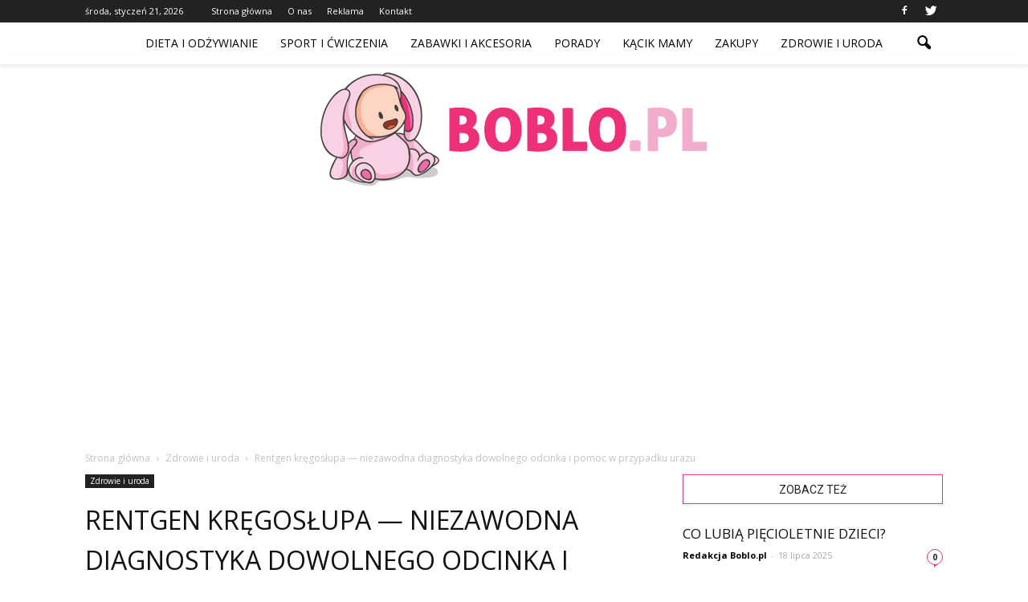

--- FILE ---
content_type: text/html; charset=UTF-8
request_url: https://www.boblo.pl/rentgen-kregoslupa-niezawodna-diagnostyka-dowolnego-odcinka-i-pomoc-w-przypadku-urazu/
body_size: 86780
content:
<!doctype html >
<!--[if IE 8]>    <html class="ie8" lang="en"> <![endif]-->
<!--[if IE 9]>    <html class="ie9" lang="en"> <![endif]-->
<!--[if gt IE 8]><!--> <html lang="pl-PL"> <!--<![endif]-->
<head>
    <title>Rentgen kręgosłupa — niezawodna diagnostyka dowolnego odcinka i pomoc w przypadku urazu | Boblo.pl</title>
    <meta charset="UTF-8" />
    <meta name="viewport" content="width=device-width, initial-scale=1.0">
    <link rel="pingback" href="https://www.boblo.pl/xmlrpc.php" />
    <meta property="og:image" content="https://www.boblo.pl/wp-content/uploads/2023/01/uraz-kręgosłupa-e1672655382941.jpg" /><meta name="author" content="Redakcja Boblo.pl">
<link rel='dns-prefetch' href='//code.jquery.com' />
<link rel='dns-prefetch' href='//fonts.googleapis.com' />
<link rel='dns-prefetch' href='//s.w.org' />
<link rel="alternate" type="application/rss+xml" title="Boblo.pl &raquo; Kanał z wpisami" href="https://www.boblo.pl/feed/" />
<link rel="alternate" type="application/rss+xml" title="Boblo.pl &raquo; Kanał z komentarzami" href="https://www.boblo.pl/comments/feed/" />
		<script type="text/javascript">
			window._wpemojiSettings = {"baseUrl":"https:\/\/s.w.org\/images\/core\/emoji\/11\/72x72\/","ext":".png","svgUrl":"https:\/\/s.w.org\/images\/core\/emoji\/11\/svg\/","svgExt":".svg","source":{"concatemoji":"https:\/\/www.boblo.pl\/wp-includes\/js\/wp-emoji-release.min.js?ver=4.9.26"}};
			!function(e,a,t){var n,r,o,i=a.createElement("canvas"),p=i.getContext&&i.getContext("2d");function s(e,t){var a=String.fromCharCode;p.clearRect(0,0,i.width,i.height),p.fillText(a.apply(this,e),0,0);e=i.toDataURL();return p.clearRect(0,0,i.width,i.height),p.fillText(a.apply(this,t),0,0),e===i.toDataURL()}function c(e){var t=a.createElement("script");t.src=e,t.defer=t.type="text/javascript",a.getElementsByTagName("head")[0].appendChild(t)}for(o=Array("flag","emoji"),t.supports={everything:!0,everythingExceptFlag:!0},r=0;r<o.length;r++)t.supports[o[r]]=function(e){if(!p||!p.fillText)return!1;switch(p.textBaseline="top",p.font="600 32px Arial",e){case"flag":return s([55356,56826,55356,56819],[55356,56826,8203,55356,56819])?!1:!s([55356,57332,56128,56423,56128,56418,56128,56421,56128,56430,56128,56423,56128,56447],[55356,57332,8203,56128,56423,8203,56128,56418,8203,56128,56421,8203,56128,56430,8203,56128,56423,8203,56128,56447]);case"emoji":return!s([55358,56760,9792,65039],[55358,56760,8203,9792,65039])}return!1}(o[r]),t.supports.everything=t.supports.everything&&t.supports[o[r]],"flag"!==o[r]&&(t.supports.everythingExceptFlag=t.supports.everythingExceptFlag&&t.supports[o[r]]);t.supports.everythingExceptFlag=t.supports.everythingExceptFlag&&!t.supports.flag,t.DOMReady=!1,t.readyCallback=function(){t.DOMReady=!0},t.supports.everything||(n=function(){t.readyCallback()},a.addEventListener?(a.addEventListener("DOMContentLoaded",n,!1),e.addEventListener("load",n,!1)):(e.attachEvent("onload",n),a.attachEvent("onreadystatechange",function(){"complete"===a.readyState&&t.readyCallback()})),(n=t.source||{}).concatemoji?c(n.concatemoji):n.wpemoji&&n.twemoji&&(c(n.twemoji),c(n.wpemoji)))}(window,document,window._wpemojiSettings);
		</script>
		<style type="text/css">
img.wp-smiley,
img.emoji {
	display: inline !important;
	border: none !important;
	box-shadow: none !important;
	height: 1em !important;
	width: 1em !important;
	margin: 0 .07em !important;
	vertical-align: -0.1em !important;
	background: none !important;
	padding: 0 !important;
}
</style>
<link rel='stylesheet' id='yasrcss-css'  href='https://www.boblo.pl/wp-content/plugins/yet-another-stars-rating/css/yasr.css' type='text/css' media='all' />
<style id='yasrcss-inline-css' type='text/css'>

		.rateit .rateit-range {
			background: url(https://www.boblo.pl/wp-content/plugins/yet-another-stars-rating/img/stars_16_flat.png) left 0px;
		}

		.rateit .rateit-hover {
			background: url(https://www.boblo.pl/wp-content/plugins/yet-another-stars-rating/img/stars_16_flat.png) left -21px;
		}

		.rateit .rateit-selected {
			background: url(https://www.boblo.pl/wp-content/plugins/yet-another-stars-rating/img/stars_16_flat.png) left -42px;
		}

		div.medium .rateit-range {
			/*White*/
			background: url(https://www.boblo.pl/wp-content/plugins/yet-another-stars-rating/img/stars_24_flat.png) left 0px;
		}

		div.medium .rateit-hover {
			/*Red*/
			background: url(https://www.boblo.pl/wp-content/plugins/yet-another-stars-rating/img/stars_24_flat.png) left -29px;
		}

		div.medium .rateit-selected {
			/*Yellow*/
			background: url(https://www.boblo.pl/wp-content/plugins/yet-another-stars-rating/img/stars_24_flat.png) left -58px ;
		}

		/* Creating set 32 */

		div.bigstars .rateit-range {
			/*White*/
			background: url(https://www.boblo.pl/wp-content/plugins/yet-another-stars-rating/img/stars_32_flat.png) left 0px ;
		}

		div.bigstars .rateit-hover{
			/*red*/
			background: url(https://www.boblo.pl/wp-content/plugins/yet-another-stars-rating/img/stars_32_flat.png) left -37px ;
		}

		div.bigstars .rateit-selected
		{
			/*Gold*/
			background: url(https://www.boblo.pl/wp-content/plugins/yet-another-stars-rating/img/stars_32_flat.png) left -74px ;
		}

	
</style>
<link rel='stylesheet' id='jquery-ui-css'  href='//code.jquery.com/ui/1.11.2/themes/smoothness/jquery-ui.css' type='text/css' media='all' />
<link rel='stylesheet' id='dashicons-css'  href='https://www.boblo.pl/wp-includes/css/dashicons.min.css?ver=4.9.26' type='text/css' media='all' />
<link rel='stylesheet' id='yasrcsslightscheme-css'  href='https://www.boblo.pl/wp-content/plugins/yet-another-stars-rating/css/yasr-table-light.css' type='text/css' media='all' />
<link rel='stylesheet' id='google_font_roboto-css'  href='https://fonts.googleapis.com/css?family=Roboto%3A500%2C400italic%2C700%2C900%2C500italic%2C400%2C300&#038;ver=4.9.26' type='text/css' media='all' />
<link rel='stylesheet' id='google-fonts-style-css'  href='https://fonts.googleapis.com/css?family=Open+Sans%3A400%2C700&#038;ver=4.9.26' type='text/css' media='all' />
<link rel='stylesheet' id='js_composer_front-css'  href='https://www.boblo.pl/wp-content/plugins/js_composer/assets/css/js_composer.min.css?ver=4.12.1' type='text/css' media='all' />
<link rel='stylesheet' id='td-theme-css'  href='https://www.boblo.pl/wp-content/themes/Newspaper/style.css?ver=7.4' type='text/css' media='all' />
<link rel='stylesheet' id='td-theme-demo-style-css'  href='https://www.boblo.pl/wp-content/themes/Newspaper/includes/demos/blog_baby/demo_style.css?ver=7.4' type='text/css' media='all' />
<script type='text/javascript' src='https://www.boblo.pl/wp-includes/js/jquery/jquery.js?ver=1.12.4'></script>
<script type='text/javascript' src='https://www.boblo.pl/wp-includes/js/jquery/jquery-migrate.min.js?ver=1.4.1'></script>
<link rel='https://api.w.org/' href='https://www.boblo.pl/wp-json/' />
<link rel="EditURI" type="application/rsd+xml" title="RSD" href="https://www.boblo.pl/xmlrpc.php?rsd" />
<link rel="wlwmanifest" type="application/wlwmanifest+xml" href="https://www.boblo.pl/wp-includes/wlwmanifest.xml" /> 
<link rel='prev' title='Korzyści z niepublicznych przedszkoli' href='https://www.boblo.pl/korzysci-z-niepublicznych-przedszkoli/' />
<link rel='next' title='Jak praktycznie urządzić pokój dla niemowlaka?' href='https://www.boblo.pl/jak-praktycznie-urzadzic-pokoj-dla-niemowlaka/' />
<meta name="generator" content="WordPress 4.9.26" />
<link rel="canonical" href="https://www.boblo.pl/rentgen-kregoslupa-niezawodna-diagnostyka-dowolnego-odcinka-i-pomoc-w-przypadku-urazu/" />
<link rel='shortlink' href='https://www.boblo.pl/?p=560' />
<link rel="alternate" type="application/json+oembed" href="https://www.boblo.pl/wp-json/oembed/1.0/embed?url=https%3A%2F%2Fwww.boblo.pl%2Frentgen-kregoslupa-niezawodna-diagnostyka-dowolnego-odcinka-i-pomoc-w-przypadku-urazu%2F" />
<link rel="alternate" type="text/xml+oembed" href="https://www.boblo.pl/wp-json/oembed/1.0/embed?url=https%3A%2F%2Fwww.boblo.pl%2Frentgen-kregoslupa-niezawodna-diagnostyka-dowolnego-odcinka-i-pomoc-w-przypadku-urazu%2F&#038;format=xml" />
<!--[if lt IE 9]><script src="https://html5shim.googlecode.com/svn/trunk/html5.js"></script><![endif]-->
    <meta name="generator" content="Powered by Visual Composer - drag and drop page builder for WordPress."/>
<!--[if lte IE 9]><link rel="stylesheet" type="text/css" href="https://www.boblo.pl/wp-content/plugins/js_composer/assets/css/vc_lte_ie9.min.css" media="screen"><![endif]--><!--[if IE  8]><link rel="stylesheet" type="text/css" href="https://www.boblo.pl/wp-content/plugins/js_composer/assets/css/vc-ie8.min.css" media="screen"><![endif]-->
<!-- JS generated by theme -->

<script>
    
    

	    var tdBlocksArray = []; //here we store all the items for the current page

	    //td_block class - each ajax block uses a object of this class for requests
	    function tdBlock() {
		    this.id = '';
		    this.block_type = 1; //block type id (1-234 etc)
		    this.atts = '';
		    this.td_column_number = '';
		    this.td_current_page = 1; //
		    this.post_count = 0; //from wp
		    this.found_posts = 0; //from wp
		    this.max_num_pages = 0; //from wp
		    this.td_filter_value = ''; //current live filter value
		    this.is_ajax_running = false;
		    this.td_user_action = ''; // load more or infinite loader (used by the animation)
		    this.header_color = '';
		    this.ajax_pagination_infinite_stop = ''; //show load more at page x
	    }


        // td_js_generator - mini detector
        (function(){
            var htmlTag = document.getElementsByTagName("html")[0];

            if ( navigator.userAgent.indexOf("MSIE 10.0") > -1 ) {
                htmlTag.className += ' ie10';
            }

            if ( !!navigator.userAgent.match(/Trident.*rv\:11\./) ) {
                htmlTag.className += ' ie11';
            }

            if ( /(iPad|iPhone|iPod)/g.test(navigator.userAgent) ) {
                htmlTag.className += ' td-md-is-ios';
            }

            var user_agent = navigator.userAgent.toLowerCase();
            if ( user_agent.indexOf("android") > -1 ) {
                htmlTag.className += ' td-md-is-android';
            }

            if ( -1 !== navigator.userAgent.indexOf('Mac OS X')  ) {
                htmlTag.className += ' td-md-is-os-x';
            }

            if ( /chrom(e|ium)/.test(navigator.userAgent.toLowerCase()) ) {
               htmlTag.className += ' td-md-is-chrome';
            }

            if ( -1 !== navigator.userAgent.indexOf('Firefox') ) {
                htmlTag.className += ' td-md-is-firefox';
            }

            if ( -1 !== navigator.userAgent.indexOf('Safari') && -1 === navigator.userAgent.indexOf('Chrome') ) {
                htmlTag.className += ' td-md-is-safari';
            }

        })();




        var tdLocalCache = {};

        ( function () {
            "use strict";

            tdLocalCache = {
                data: {},
                remove: function (resource_id) {
                    delete tdLocalCache.data[resource_id];
                },
                exist: function (resource_id) {
                    return tdLocalCache.data.hasOwnProperty(resource_id) && tdLocalCache.data[resource_id] !== null;
                },
                get: function (resource_id) {
                    return tdLocalCache.data[resource_id];
                },
                set: function (resource_id, cachedData) {
                    tdLocalCache.remove(resource_id);
                    tdLocalCache.data[resource_id] = cachedData;
                }
            };
        })();

    
    
var td_viewport_interval_list=[{"limitBottom":767,"sidebarWidth":228},{"limitBottom":1018,"sidebarWidth":300},{"limitBottom":1140,"sidebarWidth":324}];
var td_animation_stack_effect="type0";
var tds_animation_stack=true;
var td_animation_stack_specific_selectors=".entry-thumb, img";
var td_animation_stack_general_selectors=".td-animation-stack img, .post img";
var td_ajax_url="https:\/\/www.boblo.pl\/wp-admin\/admin-ajax.php?td_theme_name=Newspaper&v=7.4";
var td_get_template_directory_uri="https:\/\/www.boblo.pl\/wp-content\/themes\/Newspaper";
var tds_snap_menu="smart_snap_always";
var tds_logo_on_sticky="show";
var tds_header_style="11";
var td_please_wait="Prosz\u0119 czeka\u0107 ...";
var td_email_user_pass_incorrect="U\u017cytkownik lub has\u0142o niepoprawne!";
var td_email_user_incorrect="E-mail lub nazwa u\u017cytkownika jest niepoprawna!";
var td_email_incorrect="E-mail niepoprawny!";
var tds_more_articles_on_post_enable="";
var tds_more_articles_on_post_time_to_wait="";
var tds_more_articles_on_post_pages_distance_from_top=0;
var tds_theme_color_site_wide="#ee3079";
var tds_smart_sidebar="enabled";
var tdThemeName="Newspaper";
var td_magnific_popup_translation_tPrev="Poprzedni (Strza\u0142ka w lewo)";
var td_magnific_popup_translation_tNext="Nast\u0119pny (Strza\u0142ka w prawo)";
var td_magnific_popup_translation_tCounter="%curr% z %total%";
var td_magnific_popup_translation_ajax_tError="Zawarto\u015b\u0107 z %url% nie mo\u017ce by\u0107 za\u0142adowana.";
var td_magnific_popup_translation_image_tError="Obraz #%curr% nie mo\u017ce by\u0107 za\u0142adowany.";
var td_ad_background_click_link="";
var td_ad_background_click_target="";
</script>


<!-- Header style compiled by theme -->

<style>
    
.td-header-wrap .black-menu .sf-menu > .current-menu-item > a,
    .td-header-wrap .black-menu .sf-menu > .current-menu-ancestor > a,
    .td-header-wrap .black-menu .sf-menu > .current-category-ancestor > a,
    .td-header-wrap .black-menu .sf-menu > li > a:hover,
    .td-header-wrap .black-menu .sf-menu > .sfHover > a,
    .td-header-style-12 .td-header-menu-wrap-full,
    .sf-menu > .current-menu-item > a:after,
    .sf-menu > .current-menu-ancestor > a:after,
    .sf-menu > .current-category-ancestor > a:after,
    .sf-menu > li:hover > a:after,
    .sf-menu > .sfHover > a:after,
    .sf-menu ul .td-menu-item > a:hover,
    .sf-menu ul .sfHover > a,
    .sf-menu ul .current-menu-ancestor > a,
    .sf-menu ul .current-category-ancestor > a,
    .sf-menu ul .current-menu-item > a,
    .td-header-style-12 .td-affix,
    .header-search-wrap .td-drop-down-search:after,
    .header-search-wrap .td-drop-down-search .btn:hover,
    input[type=submit]:hover,
    .td-read-more a,
    .td-post-category:hover,
    .td-grid-style-1.td-hover-1 .td-big-grid-post:hover .td-post-category,
    .td-grid-style-5.td-hover-1 .td-big-grid-post:hover .td-post-category,
    .td_top_authors .td-active .td-author-post-count,
    .td_top_authors .td-active .td-author-comments-count,
    .td_top_authors .td_mod_wrap:hover .td-author-post-count,
    .td_top_authors .td_mod_wrap:hover .td-author-comments-count,
    .td-404-sub-sub-title a:hover,
    .td-search-form-widget .wpb_button:hover,
    .td-rating-bar-wrap div,
    .td_category_template_3 .td-current-sub-category,
    .dropcap,
    .td_wrapper_video_playlist .td_video_controls_playlist_wrapper,
    .wpb_default,
    .wpb_default:hover,
    .td-left-smart-list:hover,
    .td-right-smart-list:hover,
    .woocommerce-checkout .woocommerce input.button:hover,
    .woocommerce-page .woocommerce a.button:hover,
    .woocommerce-account div.woocommerce .button:hover,
    #bbpress-forums button:hover,
    .bbp_widget_login .button:hover,
    .td-footer-wrapper .td-post-category,
    .td-footer-wrapper .widget_product_search input[type="submit"]:hover,
    .woocommerce .product a.button:hover,
    .woocommerce .product #respond input#submit:hover,
    .woocommerce .checkout input#place_order:hover,
    .woocommerce .woocommerce.widget .button:hover,
    .single-product .product .summary .cart .button:hover,
    .woocommerce-cart .woocommerce table.cart .button:hover,
    .woocommerce-cart .woocommerce .shipping-calculator-form .button:hover,
    .td-next-prev-wrap a:hover,
    .td-load-more-wrap a:hover,
    .td-post-small-box a:hover,
    .page-nav .current,
    .page-nav:first-child > div,
    .td_category_template_8 .td-category-header .td-category a.td-current-sub-category,
    .td_category_template_4 .td-category-siblings .td-category a:hover,
    #bbpress-forums .bbp-pagination .current,
    #bbpress-forums #bbp-single-user-details #bbp-user-navigation li.current a,
    .td-theme-slider:hover .slide-meta-cat a,
    a.vc_btn-black:hover,
    .td-trending-now-wrapper:hover .td-trending-now-title,
    .td-scroll-up,
    .td-smart-list-button:hover,
    .td-weather-information:before,
    .td-weather-week:before,
    .td_block_exchange .td-exchange-header:before,
    .td_block_big_grid_9.td-grid-style-1 .td-post-category,
    .td_block_big_grid_9.td-grid-style-5 .td-post-category,
    .td-grid-style-6.td-hover-1 .td-module-thumb:after {
        background-color: #ee3079;
    }

    .woocommerce .woocommerce-message .button:hover,
    .woocommerce .woocommerce-error .button:hover,
    .woocommerce .woocommerce-info .button:hover {
        background-color: #ee3079 !important;
    }

    .woocommerce .product .onsale,
    .woocommerce.widget .ui-slider .ui-slider-handle {
        background: none #ee3079;
    }

    .woocommerce.widget.widget_layered_nav_filters ul li a {
        background: none repeat scroll 0 0 #ee3079 !important;
    }

    a,
    cite a:hover,
    .td_mega_menu_sub_cats .cur-sub-cat,
    .td-mega-span h3 a:hover,
    .td_mod_mega_menu:hover .entry-title a,
    .header-search-wrap .result-msg a:hover,
    .top-header-menu li a:hover,
    .top-header-menu .current-menu-item > a,
    .top-header-menu .current-menu-ancestor > a,
    .top-header-menu .current-category-ancestor > a,
    .td-social-icon-wrap > a:hover,
    .td-header-sp-top-widget .td-social-icon-wrap a:hover,
    .td-page-content blockquote p,
    .td-post-content blockquote p,
    .mce-content-body blockquote p,
    .comment-content blockquote p,
    .wpb_text_column blockquote p,
    .td_block_text_with_title blockquote p,
    .td_module_wrap:hover .entry-title a,
    .td-subcat-filter .td-subcat-list a:hover,
    .td-subcat-filter .td-subcat-dropdown a:hover,
    .td_quote_on_blocks,
    .dropcap2,
    .dropcap3,
    .td_top_authors .td-active .td-authors-name a,
    .td_top_authors .td_mod_wrap:hover .td-authors-name a,
    .td-post-next-prev-content a:hover,
    .author-box-wrap .td-author-social a:hover,
    .td-author-name a:hover,
    .td-author-url a:hover,
    .td_mod_related_posts:hover h3 > a,
    .td-post-template-11 .td-related-title .td-related-left:hover,
    .td-post-template-11 .td-related-title .td-related-right:hover,
    .td-post-template-11 .td-related-title .td-cur-simple-item,
    .td-post-template-11 .td_block_related_posts .td-next-prev-wrap a:hover,
    .comment-reply-link:hover,
    .logged-in-as a:hover,
    #cancel-comment-reply-link:hover,
    .td-search-query,
    .td-category-header .td-pulldown-category-filter-link:hover,
    .td-category-siblings .td-subcat-dropdown a:hover,
    .td-category-siblings .td-subcat-dropdown a.td-current-sub-category,
    .widget a:hover,
    .widget_calendar tfoot a:hover,
    .woocommerce a.added_to_cart:hover,
    #bbpress-forums li.bbp-header .bbp-reply-content span a:hover,
    #bbpress-forums .bbp-forum-freshness a:hover,
    #bbpress-forums .bbp-topic-freshness a:hover,
    #bbpress-forums .bbp-forums-list li a:hover,
    #bbpress-forums .bbp-forum-title:hover,
    #bbpress-forums .bbp-topic-permalink:hover,
    #bbpress-forums .bbp-topic-started-by a:hover,
    #bbpress-forums .bbp-topic-started-in a:hover,
    #bbpress-forums .bbp-body .super-sticky li.bbp-topic-title .bbp-topic-permalink,
    #bbpress-forums .bbp-body .sticky li.bbp-topic-title .bbp-topic-permalink,
    .widget_display_replies .bbp-author-name,
    .widget_display_topics .bbp-author-name,
    .footer-text-wrap .footer-email-wrap a,
    .td-subfooter-menu li a:hover,
    .footer-social-wrap a:hover,
    a.vc_btn-black:hover,
    .td-smart-list-dropdown-wrap .td-smart-list-button:hover,
    .td_module_17 .td-read-more a:hover,
    .td_module_18 .td-read-more a:hover,
    .td_module_19 .td-post-author-name a:hover,
    .td-instagram-user a {
        color: #ee3079;
    }

    a.vc_btn-black.vc_btn_square_outlined:hover,
    a.vc_btn-black.vc_btn_outlined:hover,
    .td-mega-menu-page .wpb_content_element ul li a:hover {
        color: #ee3079 !important;
    }

    .td-next-prev-wrap a:hover,
    .td-load-more-wrap a:hover,
    .td-post-small-box a:hover,
    .page-nav .current,
    .page-nav:first-child > div,
    .td_category_template_8 .td-category-header .td-category a.td-current-sub-category,
    .td_category_template_4 .td-category-siblings .td-category a:hover,
    #bbpress-forums .bbp-pagination .current,
    .post .td_quote_box,
    .page .td_quote_box,
    a.vc_btn-black:hover {
        border-color: #ee3079;
    }

    .td_wrapper_video_playlist .td_video_currently_playing:after {
        border-color: #ee3079 !important;
    }

    .header-search-wrap .td-drop-down-search:before {
        border-color: transparent transparent #ee3079 transparent;
    }

    .block-title > span,
    .block-title > a,
    .block-title > label,
    .widgettitle,
    .widgettitle:after,
    .td-trending-now-title,
    .td-trending-now-wrapper:hover .td-trending-now-title,
    .wpb_tabs li.ui-tabs-active a,
    .wpb_tabs li:hover a,
    .vc_tta-container .vc_tta-color-grey.vc_tta-tabs-position-top.vc_tta-style-classic .vc_tta-tabs-container .vc_tta-tab.vc_active > a,
    .vc_tta-container .vc_tta-color-grey.vc_tta-tabs-position-top.vc_tta-style-classic .vc_tta-tabs-container .vc_tta-tab:hover > a,
    .td-related-title .td-cur-simple-item,
    .woocommerce .product .products h2,
    .td-subcat-filter .td-subcat-dropdown:hover .td-subcat-more {
    	background-color: #ee3079;
    }

    .woocommerce div.product .woocommerce-tabs ul.tabs li.active {
    	background-color: #ee3079 !important;
    }

    .block-title,
    .td-related-title,
    .wpb_tabs .wpb_tabs_nav,
    .vc_tta-container .vc_tta-color-grey.vc_tta-tabs-position-top.vc_tta-style-classic .vc_tta-tabs-container,
    .woocommerce div.product .woocommerce-tabs ul.tabs:before {
        border-color: #ee3079;
    }
    .td_block_wrap .td-subcat-item .td-cur-simple-item {
	    color: #ee3079;
	}


    
    .td-grid-style-4 .entry-title
    {
        background-color: rgba(238, 48, 121, 0.7);
    }

    
    .td-menu-background:before,
    .td-search-background:before {
        background: rgba(0,0,0,0.6);
        background: -moz-linear-gradient(top, rgba(0,0,0,0.6) 0%, rgba(0,0,0,0.8) 100%);
        background: -webkit-gradient(left top, left bottom, color-stop(0%, rgba(0,0,0,0.6)), color-stop(100%, rgba(0,0,0,0.8)));
        background: -webkit-linear-gradient(top, rgba(0,0,0,0.6) 0%, rgba(0,0,0,0.8) 100%);
        background: -o-linear-gradient(top, rgba(0,0,0,0.6) 0%, @mobileu_gradient_two_mob 100%);
        background: -ms-linear-gradient(top, rgba(0,0,0,0.6) 0%, rgba(0,0,0,0.8) 100%);
        background: linear-gradient(to bottom, rgba(0,0,0,0.6) 0%, rgba(0,0,0,0.8) 100%);
        filter: progid:DXImageTransform.Microsoft.gradient( startColorstr='rgba(0,0,0,0.6)', endColorstr='rgba(0,0,0,0.8)', GradientType=0 );
    }

    
    ul.sf-menu > .td-menu-item > a {
        font-weight:normal;
	text-transform:uppercase;
	
    }
    
    .sf-menu ul .td-menu-item a {
        font-weight:normal;
	text-transform:uppercase;
	
    }
	
    .td_mod_mega_menu .item-details a {
        font-weight:normal;
	text-transform:uppercase;
	
    }
    
    .td_mega_menu_sub_cats .block-mega-child-cats a {
        font-weight:normal;
	text-transform:uppercase;
	
    }
    
    .td-mobile-content .td-mobile-main-menu > li > a {
        font-size:21px;
	font-weight:normal;
	text-transform:uppercase;
	
    }
    
    .td-mobile-content .sub-menu a {
        font-size:18px;
	font-weight:normal;
	text-transform:uppercase;
	
    }



	
    .td-excerpt {
        line-height:20px;
	
    }


	
	.td_module_wrap .td-module-title {
		font-family:"Open Sans";
	
	}
     
    .td_module_1 .td-module-title {
    	font-weight:normal;
	text-transform:uppercase;
	
    }
    
    .td_module_2 .td-module-title {
    	font-weight:normal;
	text-transform:uppercase;
	
    }
    
    .td_module_3 .td-module-title {
    	font-weight:normal;
	text-transform:uppercase;
	
    }
    
    .td_module_4 .td-module-title {
    	font-size:18px;
	line-height:26px;
	font-weight:normal;
	text-transform:uppercase;
	
    }
    
    .td_module_5 .td-module-title {
    	font-weight:normal;
	text-transform:uppercase;
	
    }
    
    .td_module_6 .td-module-title {
    	font-weight:normal;
	text-transform:uppercase;
	
    }
    
    .td_module_7 .td-module-title {
    	font-weight:normal;
	text-transform:uppercase;
	
    }
    
    .td_module_8 .td-module-title {
    	font-weight:normal;
	text-transform:uppercase;
	
    }
    
    .td_module_9 .td-module-title {
    	font-weight:normal;
	text-transform:uppercase;
	
    }
    
    .td_module_10 .td-module-title {
    	font-weight:normal;
	text-transform:uppercase;
	
    }
    
    .td_module_11 .td-module-title {
    	font-weight:normal;
	text-transform:uppercase;
	
    }
    
    .td_module_12 .td-module-title {
    	font-weight:normal;
	text-transform:uppercase;
	
    }
    
    .td_module_13 .td-module-title {
    	font-weight:normal;
	text-transform:uppercase;
	
    }
    
    .td_module_14 .td-module-title {
    	font-weight:normal;
	text-transform:uppercase;
	
    }
    
    .td_module_15 .entry-title {
    	font-weight:normal;
	text-transform:uppercase;
	
    }
    
    .td_module_16 .td-module-title {
    	font-weight:normal;
	text-transform:uppercase;
	
    }
    
    .td_module_17 .td-module-title {
    	font-weight:normal;
	text-transform:uppercase;
	
    }
    
    .td_module_18 .td-module-title {
    	font-weight:normal;
	text-transform:uppercase;
	
    }
    
    .td_module_19 .td-module-title {
    	font-weight:normal;
	text-transform:uppercase;
	
    }




	
	.td_block_trending_now .entry-title a,
	.td-theme-slider .td-module-title a,
    .td-big-grid-post .entry-title {
		font-family:"Open Sans";
	
	}
    
	#td-mobile-nav,
	#td-mobile-nav .wpb_button,
	.td-search-wrap-mob {
		font-family:"Open Sans";
	
	}


	
	.post .td-post-header .entry-title {
		font-family:"Open Sans";
	
	}
    
    .td-post-template-default .td-post-header .entry-title {
        font-size:32px;
	font-weight:normal;
	text-transform:uppercase;
	
    }
    
    .td-post-template-1 .td-post-header .entry-title {
        font-weight:normal;
	text-transform:uppercase;
	
    }
    
    .td-post-template-2 .td-post-header .entry-title {
        font-weight:normal;
	text-transform:uppercase;
	
    }
    
    .td-post-template-3 .td-post-header .entry-title {
        font-weight:normal;
	text-transform:uppercase;
	
    }
    
    .td-post-template-4 .td-post-header .entry-title {
        font-weight:normal;
	text-transform:capitalize;
	
    }
    
    .td-post-template-5 .td-post-header .entry-title {
        font-weight:normal;
	text-transform:uppercase;
	
    }
    
    .td-post-template-6 .td-post-header .entry-title {
        font-weight:normal;
	text-transform:uppercase;
	
    }
    
    .td-post-template-7 .td-post-header .entry-title {
        font-weight:normal;
	text-transform:uppercase;
	
    }
    
    .td-post-template-8 .td-post-header .entry-title {
        font-weight:normal;
	text-transform:uppercase;
	
    }
    
    .td-post-template-9 .td-post-header .entry-title {
        font-weight:normal;
	text-transform:uppercase;
	
    }
    
    .td-post-template-10 .td-post-header .entry-title {
        font-weight:normal;
	text-transform:uppercase;
	
    }
    
    .td-post-template-11 .td-post-header .entry-title {
        font-weight:normal;
	text-transform:uppercase;
	
    }
    
    .td-post-template-12 .td-post-header .entry-title {
        font-weight:normal;
	text-transform:uppercase;
	
    }
    
    .td-post-template-13 .td-post-header .entry-title {
        font-weight:normal;
	text-transform:uppercase;
	
    }





	
    .td-page-title,
    .woocommerce-page .page-title,
    .td-category-title-holder .td-page-title {
    	font-family:"Open Sans";
	font-weight:normal;
	text-transform:uppercase;
	
    }



/* Style generated by theme for demo: blog_baby */

.td-blog-baby .td-header-style-11 .sf-menu > li > a:hover,
		.td-blog-baby .td-header-style-11 .sf-menu > .sfHover > a,
		.td-blog-baby .td-header-style-11 .sf-menu > .current-menu-item > a,
		.td-blog-baby .td-header-style-11 .sf-menu > .current-menu-ancestor > a,
		.td-blog-baby .td-header-style-11 .sf-menu > .current-category-ancestor > a,
		.td-blog-baby .td_module_4 .td-post-category,
		.td-blog-baby .td-cur-simple-item:hover {
   		    color: #ee3079;
   		}

		.td-blog-baby .td-ss-main-content .block-title span,
		.td-blog-baby .td-ss-main-sidebar .block-title span,
		.td-blog-baby .td-module-comments a,
		.td-blog-baby .td-cur-simple-item {
   			border-color: #ee3079;
   		}

   		.td-blog-baby .td-module-comments a:after {
   			border-color: #ee3079 transparent transparent transparent;
   		}
</style>

<script>
  (function(i,s,o,g,r,a,m){i['GoogleAnalyticsObject']=r;i[r]=i[r]||function(){
  (i[r].q=i[r].q||[]).push(arguments)},i[r].l=1*new Date();a=s.createElement(o),
  m=s.getElementsByTagName(o)[0];a.async=1;a.src=g;m.parentNode.insertBefore(a,m)
  })(window,document,'script','https://www.google-analytics.com/analytics.js','ga');

  ga('create', 'UA-86278633-1', 'auto');
  ga('send', 'pageview');

</script><noscript><style type="text/css"> .wpb_animate_when_almost_visible { opacity: 1; }</style></noscript></head>

<body class="post-template-default single single-post postid-560 single-format-standard rentgen-kregoslupa-niezawodna-diagnostyka-dowolnego-odcinka-i-pomoc-w-przypadku-urazu td-blog-baby wpb-js-composer js-comp-ver-4.12.1 vc_responsive td-animation-stack-type0 td-full-layout" itemscope="itemscope" itemtype="https://schema.org/WebPage">

        <div class="td-scroll-up"><i class="td-icon-menu-up"></i></div>
    
    <div class="td-menu-background"></div>
<div id="td-mobile-nav">
    <div class="td-mobile-container">
        <!-- mobile menu top section -->
        <div class="td-menu-socials-wrap">
            <!-- socials -->
            <div class="td-menu-socials">
                
        <span class="td-social-icon-wrap">
            <a target="_blank" href="https://www.facebook.com/Boblopl-1725509624441393/" title="Facebook">
                <i class="td-icon-font td-icon-facebook"></i>
            </a>
        </span>
        <span class="td-social-icon-wrap">
            <a target="_blank" href="https://twitter.com/boblo_pl" title="Twitter">
                <i class="td-icon-font td-icon-twitter"></i>
            </a>
        </span>            </div>
            <!-- close button -->
            <div class="td-mobile-close">
                <a href="#"><i class="td-icon-close-mobile"></i></a>
            </div>
        </div>

        <!-- login section -->
        
        <!-- menu section -->
        <div class="td-mobile-content">
            <div class="menu-menu-container"><ul id="menu-menu" class="td-mobile-main-menu"><li id="menu-item-26" class="menu-item menu-item-type-taxonomy menu-item-object-category menu-item-first menu-item-26"><a href="https://www.boblo.pl/category/dieta-i-odzywianie/">Dieta i odżywianie</a></li>
<li id="menu-item-94" class="menu-item menu-item-type-taxonomy menu-item-object-category menu-item-94"><a href="https://www.boblo.pl/category/sport-i-cwiczenia/">Sport i ćwiczenia</a></li>
<li id="menu-item-91" class="menu-item menu-item-type-taxonomy menu-item-object-category menu-item-91"><a href="https://www.boblo.pl/category/zabawki-i-akcesoria/">Zabawki i akcesoria</a></li>
<li id="menu-item-92" class="menu-item menu-item-type-taxonomy menu-item-object-category menu-item-92"><a href="https://www.boblo.pl/category/porady/">Porady</a></li>
<li id="menu-item-99" class="menu-item menu-item-type-taxonomy menu-item-object-category menu-item-99"><a href="https://www.boblo.pl/category/kacik-mamy/">Kącik mamy</a></li>
<li id="menu-item-276" class="menu-item menu-item-type-taxonomy menu-item-object-category menu-item-276"><a href="https://www.boblo.pl/category/zakupy/">Zakupy</a></li>
<li id="menu-item-277" class="menu-item menu-item-type-taxonomy menu-item-object-category current-post-ancestor current-menu-parent current-post-parent menu-item-277"><a href="https://www.boblo.pl/category/zdrowie-i-uroda/">Zdrowie i uroda</a></li>
</ul></div>        </div>
    </div>

    <!-- register/login section -->
    </div>    <div class="td-search-background"></div>
<div class="td-search-wrap-mob">
	<div class="td-drop-down-search" aria-labelledby="td-header-search-button">
		<form method="get" class="td-search-form" action="https://www.boblo.pl/">
			<!-- close button -->
			<div class="td-search-close">
				<a href="#"><i class="td-icon-close-mobile"></i></a>
			</div>
			<div role="search" class="td-search-input">
				<span>Wyszukiwanie</span>
				<input id="td-header-search-mob" type="text" value="" name="s" autocomplete="off" />
			</div>
		</form>
		<div id="td-aj-search-mob"></div>
	</div>
</div>    
    
    <div id="td-outer-wrap">
    
        <!--
Header style 11
-->

<div class="td-header-wrap td-header-style-11">

	<div class="td-header-top-menu-full">
		<div class="td-container td-header-row td-header-top-menu">
            
    <div class="top-bar-style-1">
        
<div class="td-header-sp-top-menu">


	        <div class="td_data_time">
            <div >

                środa, styczeń 21, 2026
            </div>
        </div>
    <div class="menu-top-container"><ul id="menu-top" class="top-header-menu"><li id="menu-item-278" class="menu-item menu-item-type-post_type menu-item-object-page menu-item-home menu-item-first td-menu-item td-normal-menu menu-item-278"><a href="https://www.boblo.pl/">Strona główna</a></li>
<li id="menu-item-29" class="menu-item menu-item-type-post_type menu-item-object-page td-menu-item td-normal-menu menu-item-29"><a href="https://www.boblo.pl/o-nas/">O nas</a></li>
<li id="menu-item-28" class="menu-item menu-item-type-post_type menu-item-object-page td-menu-item td-normal-menu menu-item-28"><a href="https://www.boblo.pl/reklama/">Reklama</a></li>
<li id="menu-item-27" class="menu-item menu-item-type-post_type menu-item-object-page td-menu-item td-normal-menu menu-item-27"><a href="https://www.boblo.pl/kontakt/">Kontakt</a></li>
</ul></div></div>
        <div class="td-header-sp-top-widget">
    
        <span class="td-social-icon-wrap">
            <a target="_blank" href="https://www.facebook.com/Boblopl-1725509624441393/" title="Facebook">
                <i class="td-icon-font td-icon-facebook"></i>
            </a>
        </span>
        <span class="td-social-icon-wrap">
            <a target="_blank" href="https://twitter.com/boblo_pl" title="Twitter">
                <i class="td-icon-font td-icon-twitter"></i>
            </a>
        </span></div>
    </div>

<!-- LOGIN MODAL -->

                <div  id="login-form" class="white-popup-block mfp-hide mfp-with-anim">
                    <div class="td-login-wrap">
                        <a href="#" class="td-back-button"><i class="td-icon-modal-back"></i></a>
                        <div id="td-login-div" class="td-login-form-div td-display-block">
                            <div class="td-login-panel-title">Sign in</div>
                            <div class="td-login-panel-descr">Witamy! Zaloguj się na swoje konto</div>
                            <div class="td_display_err"></div>
                            <div class="td-login-inputs"><input class="td-login-input" type="text" name="login_email" id="login_email" value="" required><label>Twoja nazwa użytkownika</label></div>
	                        <div class="td-login-inputs"><input class="td-login-input" type="password" name="login_pass" id="login_pass" value="" required><label>Twoje hasło</label></div>
                            <input type="button" name="login_button" id="login_button" class="wpb_button btn td-login-button" value="Login">
                            <div class="td-login-info-text"><a href="#" id="forgot-pass-link">Forgot your password? Get help</a></div>
                            
                        </div>

                        

                         <div id="td-forgot-pass-div" class="td-login-form-div td-display-none">
                            <div class="td-login-panel-title">Password recovery</div>
                            <div class="td-login-panel-descr">Odzyskaj swoje hasło</div>
                            <div class="td_display_err"></div>
                            <div class="td-login-inputs"><input class="td-login-input" type="text" name="forgot_email" id="forgot_email" value="" required><label>Twój e-mail</label></div>
                            <input type="button" name="forgot_button" id="forgot_button" class="wpb_button btn td-login-button" value="Send My Password">
                            <div class="td-login-info-text">Hasło zostanie wysłane e-mailem.</div>
                        </div>
                    </div>
                </div>
                		</div>
	</div>

    <div class="td-header-menu-wrap-full">
        <div class="td-header-menu-wrap td-header-gradient">
            <div class="td-container td-header-row td-header-main-menu">
                <div id="td-header-menu" role="navigation">
    <div id="td-top-mobile-toggle"><a href="#"><i class="td-icon-font td-icon-mobile"></i></a></div>
    <div class="td-main-menu-logo td-logo-in-header">
                <a class="td-main-logo" href="https://www.boblo.pl/">
            <img src="http://www.boblo.pl/wp-content/uploads/2016/10/BOBLO.png" alt="boblo" title="boblo"/>
        </a>
        </div>
    <div class="menu-menu-container"><ul id="menu-menu-1" class="sf-menu"><li class="menu-item menu-item-type-taxonomy menu-item-object-category menu-item-first td-menu-item td-normal-menu menu-item-26"><a href="https://www.boblo.pl/category/dieta-i-odzywianie/">Dieta i odżywianie</a></li>
<li class="menu-item menu-item-type-taxonomy menu-item-object-category td-menu-item td-normal-menu menu-item-94"><a href="https://www.boblo.pl/category/sport-i-cwiczenia/">Sport i ćwiczenia</a></li>
<li class="menu-item menu-item-type-taxonomy menu-item-object-category td-menu-item td-normal-menu menu-item-91"><a href="https://www.boblo.pl/category/zabawki-i-akcesoria/">Zabawki i akcesoria</a></li>
<li class="menu-item menu-item-type-taxonomy menu-item-object-category td-menu-item td-normal-menu menu-item-92"><a href="https://www.boblo.pl/category/porady/">Porady</a></li>
<li class="menu-item menu-item-type-taxonomy menu-item-object-category td-menu-item td-normal-menu menu-item-99"><a href="https://www.boblo.pl/category/kacik-mamy/">Kącik mamy</a></li>
<li class="menu-item menu-item-type-taxonomy menu-item-object-category td-menu-item td-normal-menu menu-item-276"><a href="https://www.boblo.pl/category/zakupy/">Zakupy</a></li>
<li class="menu-item menu-item-type-taxonomy menu-item-object-category current-post-ancestor current-menu-parent current-post-parent td-menu-item td-normal-menu menu-item-277"><a href="https://www.boblo.pl/category/zdrowie-i-uroda/">Zdrowie i uroda</a></li>
</ul></div></div>


<div class="td-search-wrapper">
    <div id="td-top-search">
        <!-- Search -->
        <div class="header-search-wrap">
            <div class="dropdown header-search">
                <a id="td-header-search-button" href="#" role="button" class="dropdown-toggle " data-toggle="dropdown"><i class="td-icon-search"></i></a>
                <a id="td-header-search-button-mob" href="#" role="button" class="dropdown-toggle " data-toggle="dropdown"><i class="td-icon-search"></i></a>
            </div>
        </div>
    </div>
</div>

<div class="header-search-wrap">
	<div class="dropdown header-search">
		<div class="td-drop-down-search" aria-labelledby="td-header-search-button">
			<form method="get" class="td-search-form" action="https://www.boblo.pl/">
				<div role="search" class="td-head-form-search-wrap">
					<input id="td-header-search" type="text" value="" name="s" autocomplete="off" /><input class="wpb_button wpb_btn-inverse btn" type="submit" id="td-header-search-top" value="Wyszukiwanie" />
				</div>
			</form>
			<div id="td-aj-search"></div>
		</div>
	</div>
</div>            </div>
        </div>
    </div>

    <div class="td-banner-wrap-full td-logo-wrap-full ">
        <div class="td-header-sp-logo">
            			<a class="td-main-logo" href="https://www.boblo.pl/">
				<img src="http://www.boblo.pl/wp-content/uploads/2016/10/BOBLO.png" alt="boblo" title="boblo"/>
				<span class="td-visual-hidden">Boblo.pl</span>
			</a>
		        </div>
    </div>

    <div class="td-banner-wrap-full td-banner-bg">
        <div class="td-container-header td-header-row td-header-header">
            <div class="td-header-sp-recs">
                <div class="td-header-rec-wrap">
    
</div>            </div>
        </div>
    </div>

</div><div class="td-main-content-wrap">

    <div class="td-container td-post-template-default ">
        <div class="td-crumb-container"><div class="entry-crumbs"><span itemscope itemtype="http://data-vocabulary.org/Breadcrumb"><a title="" class="entry-crumb" itemprop="url" href="https://www.boblo.pl/"><span itemprop="title">Strona główna</span></a></span> <i class="td-icon-right td-bread-sep"></i> <span itemscope itemtype="http://data-vocabulary.org/Breadcrumb"><a title="Zobacz wszystkie wiadomości Zdrowie i uroda" class="entry-crumb" itemprop="url" href="https://www.boblo.pl/category/zdrowie-i-uroda/"><span itemprop="title">Zdrowie i uroda</span></a></span> <i class="td-icon-right td-bread-sep td-bred-no-url-last"></i> <span class="td-bred-no-url-last" itemscope itemtype="http://data-vocabulary.org/Breadcrumb"><meta itemprop="title" content = "Rentgen kręgosłupa — niezawodna diagnostyka dowolnego odcinka i pomoc w przypadku urazu"><meta itemprop="url" content = "https://www.boblo.pl/rentgen-kregoslupa-niezawodna-diagnostyka-dowolnego-odcinka-i-pomoc-w-przypadku-urazu/">Rentgen kręgosłupa — niezawodna diagnostyka dowolnego odcinka i pomoc w przypadku urazu</span></div></div>

        <div class="td-pb-row">
                                    <div class="td-pb-span8 td-main-content" role="main">
                            <div class="td-ss-main-content">
                                
    <article id="post-560" class="post-560 post type-post status-publish format-standard has-post-thumbnail hentry" itemscope itemtype="https://schema.org/Article">
        <div class="td-post-header">

            <ul class="td-category"><li class="entry-category"><a  href="https://www.boblo.pl/category/zdrowie-i-uroda/">Zdrowie i uroda</a></li></ul>
            <header class="td-post-title">
                <h1 class="entry-title">Rentgen kręgosłupa — niezawodna diagnostyka dowolnego odcinka i pomoc w przypadku urazu</h1>

                

                <div class="td-module-meta-info">
                    <div class="td-post-author-name"><div class="td-author-by">Przez</div> <a href="https://www.boblo.pl/author/admin/">Redakcja Boblo.pl</a><div class="td-author-line"> - </div> </div>                    <span class="td-post-date"><time class="entry-date updated td-module-date" datetime="2022-12-27T11:19:54+00:00" >27 grudnia 2022</time></span>                    <div class="td-post-comments"><a href="https://www.boblo.pl/rentgen-kregoslupa-niezawodna-diagnostyka-dowolnego-odcinka-i-pomoc-w-przypadku-urazu/#respond"><i class="td-icon-comments"></i>0</a></div>                    <div class="td-post-views"><i class="td-icon-views"></i><span class="td-nr-views-560">845</span></div>                </div>

            </header>

        </div>

        <div class="td-post-sharing td-post-sharing-top ">
				<div class="td-default-sharing">
		            <a class="td-social-sharing-buttons td-social-facebook" href="http://www.facebook.com/sharer.php?u=https%3A%2F%2Fwww.boblo.pl%2Frentgen-kregoslupa-niezawodna-diagnostyka-dowolnego-odcinka-i-pomoc-w-przypadku-urazu%2F" onclick="window.open(this.href, 'mywin','left=50,top=50,width=600,height=350,toolbar=0'); return false;"><i class="td-icon-facebook"></i><div class="td-social-but-text">Podziel się na Facebooku</div></a>
		            <a class="td-social-sharing-buttons td-social-twitter" href="https://twitter.com/intent/tweet?text=Rentgen+kr%C4%99gos%C5%82upa+%E2%80%94+niezawodna+diagnostyka+dowolnego+odcinka+i+pomoc+w+przypadku+urazu&url=https%3A%2F%2Fwww.boblo.pl%2Frentgen-kregoslupa-niezawodna-diagnostyka-dowolnego-odcinka-i-pomoc-w-przypadku-urazu%2F&via=Boblo.pl"  ><i class="td-icon-twitter"></i><div class="td-social-but-text">Tweet (Ćwierkaj) na Twitterze</div></a>
		            <a class="td-social-sharing-buttons td-social-google" href="http://plus.google.com/share?url=https://www.boblo.pl/rentgen-kregoslupa-niezawodna-diagnostyka-dowolnego-odcinka-i-pomoc-w-przypadku-urazu/" onclick="window.open(this.href, 'mywin','left=50,top=50,width=600,height=350,toolbar=0'); return false;"><i class="td-icon-googleplus"></i></a>
		            <a class="td-social-sharing-buttons td-social-pinterest" href="http://pinterest.com/pin/create/button/?url=https://www.boblo.pl/rentgen-kregoslupa-niezawodna-diagnostyka-dowolnego-odcinka-i-pomoc-w-przypadku-urazu/&amp;media=https://www.boblo.pl/wp-content/uploads/2023/01/uraz-kręgosłupa-e1672655382941.jpg&description=Rentgen+kr%C4%99gos%C5%82upa+%E2%80%94+niezawodna+diagnostyka+dowolnego+odcinka+i+pomoc+w+przypadku+urazu" onclick="window.open(this.href, 'mywin','left=50,top=50,width=600,height=350,toolbar=0'); return false;"><i class="td-icon-pinterest"></i></a>
		            <a class="td-social-sharing-buttons td-social-whatsapp" href="whatsapp://send?text=Rentgen+kr%C4%99gos%C5%82upa+%E2%80%94+niezawodna+diagnostyka+dowolnego+odcinka+i+pomoc+w+przypadku+urazu%20-%20https%3A%2F%2Fwww.boblo.pl%2Frentgen-kregoslupa-niezawodna-diagnostyka-dowolnego-odcinka-i-pomoc-w-przypadku-urazu%2F" ><i class="td-icon-whatsapp"></i></a>
	            </div></div>

        <div class="td-post-content">

        <div class="td-post-featured-image"><a href="https://www.boblo.pl/wp-content/uploads/2023/01/uraz-kręgosłupa-e1672655382941.jpg" data-caption=""><img width="696" height="540" class="entry-thumb td-modal-image" src="https://www.boblo.pl/wp-content/uploads/2023/01/uraz-kręgosłupa-696x540.jpg" srcset="https://www.boblo.pl/wp-content/uploads/2023/01/uraz-kręgosłupa-696x540.jpg 696w, https://www.boblo.pl/wp-content/uploads/2023/01/uraz-kręgosłupa-300x233.jpg 300w, https://www.boblo.pl/wp-content/uploads/2023/01/uraz-kręgosłupa-768x596.jpg 768w, https://www.boblo.pl/wp-content/uploads/2023/01/uraz-kręgosłupa-1024x794.jpg 1024w, https://www.boblo.pl/wp-content/uploads/2023/01/uraz-kręgosłupa-1068x829.jpg 1068w, https://www.boblo.pl/wp-content/uploads/2023/01/uraz-kręgosłupa-541x420.jpg 541w, https://www.boblo.pl/wp-content/uploads/2023/01/uraz-kręgosłupa-e1672655382941.jpg 700w" sizes="(max-width: 696px) 100vw, 696px" alt="uraz kręgosłupa" title="uraz kręgosłupa"/></a></div>
        <p>Ludzkie ciało narażone jest na różnego rodzaju urazy od drobnych skaleczeń i powierzchniowych ran, po rozległe przerwanie ciągłości skóry, złamania czy choroby zwyrodnieniowe, które zwykle ujawniają się dopiero po pewnym czasie. <a href="https://www.cmgamma.pl/specjalizacja/choroby-kregoslupa/"><strong>Uraz kręgosłupa</strong></a> to poważny stan, który wymaga natychmiastowej interwencji. Może bowiem powodować nie tylko wiele nieprzyjemnych dolegliwości, ale prowadzić także do przewlekłego bólu, trudności w podejmowaniu codziennych czynności, a nawet niepełnosprawności. CM Gamma to jedna z tych placówek, która nie tylko posiada w pełni nowoczesny sprzęt, ale także stanowi doskonałą alternatywę dla tradycyjnych ostrych dyżurów. Jest czynna bez kolejek. W przypadku doznanego urazu pacjent zostaje natychmiast przyjęty i zdiagnozowany.</p>
<h2>Badanie RTG szybka pomoc w przypadku urazu kręgosłupa</h2>
<p>Jak już zostało wspomniane wcześniej, <strong>uraz kręgosłupa</strong> niesie za sobą ryzyko bardzo poważnych konsekwencji. Szybka interwencja i prawidłowa diagnostyka to szybsze wdrożenie leczenia i szansa na pełny powrót do zdrowia. <a href="https://www.cmgamma.pl/specjalizacja/diagnostyka-ortopedyczna/"><strong>Badanie RTG</strong></a> pozwala na wykrycie, czy np. w obrębie trzonu kręgowego lub kręgów nie doszło do jakichś zmian. W przypadku podejrzenia, że doszło do uszkodzenia rdzenia kręgowego lub dodatkowych objawów o podłożu neurologicznym, wykonuje się także rezonans magnetyczny (TK). Po ocenie stanu odpowiednich odcinków kręgosłupa, niezbędnym może okazać się wykonanie zabiegu. Dobre rezultaty przynosi także odpowiednia fizjoterapia.</p>
<h2>Diagnostyka ortopedyczna kręgosłupa — kiedy staje się niezbędna?</h2>

 <!-- A generated by theme --> 

<script async src="//pagead2.googlesyndication.com/pagead/js/adsbygoogle.js"></script><div class="td-g-rec td-g-rec-id-content_inlineleft ">
<script type="text/javascript">
var td_screen_width = window.innerWidth;

                    if ( td_screen_width >= 1140 ) {
                        /* large monitors */
                        document.write('<ins class="adsbygoogle" style="display:inline-block;width:300px;height:250px" data-ad-client="ca-pub-3624369775460466" data-ad-slot="7720449346"></ins>');
                        (adsbygoogle = window.adsbygoogle || []).push({});
                    }
            
	                    if ( td_screen_width >= 1019  && td_screen_width < 1140 ) {
	                        /* landscape tablets */
                        document.write('<ins class="adsbygoogle" style="display:inline-block;width:300px;height:250px" data-ad-client="ca-pub-3624369775460466" data-ad-slot="7720449346"></ins>');
	                        (adsbygoogle = window.adsbygoogle || []).push({});
	                    }
	                
                    if ( td_screen_width >= 768  && td_screen_width < 1019 ) {
                        /* portrait tablets */
                        document.write('<ins class="adsbygoogle" style="display:inline-block;width:200px;height:200px" data-ad-client="ca-pub-3624369775460466" data-ad-slot="7720449346"></ins>');
                        (adsbygoogle = window.adsbygoogle || []).push({});
                    }
                
                    if ( td_screen_width < 768 ) {
                        /* Phones */
                        document.write('<ins class="adsbygoogle" style="display:inline-block;width:300px;height:250px" data-ad-client="ca-pub-3624369775460466" data-ad-slot="7720449346"></ins>');
                        (adsbygoogle = window.adsbygoogle || []).push({});
                    }
                </script>
</div>

 <!-- end A --> 

<p>Nie tylko doznany <strong>uraz kręgosłupa</strong> powinien nas skłonić do odwiedzenia ortopedy. Jak się okazuje, wiele chorób kręgosłupa rozwija się już we wczesnym dzieciństwie i lekceważone tylko się pogłębiają, przechodząc w stan przewlekły, który zwykle objawia się uciążliwym bólem w konkretnych odcinkach kręgosłupa i problemami w codziennym funkcjonowaniu. Co więcej, także nieprawidłowa postawa, nieodpowiednie ułożenie ciała podczas snu, złe dźwiganie przedmiotów czy nawet niewłaściwa dieta — prędzej czy później doprowadzają do ujawnienia się wielu schorzeń kręgosłupa. Na każdym etapie chorób kręgosłupa można jednak podjąć odpowiednie leczenie, które znacznie poprawi komfort życia pacjenta.</p>
<p><strong>Badanie RTG</strong> pozwala na wykrycie wielu anomalii takich jak np. skolioza, przepuklina, zniekształcenie trzonów kręgowych, stany zwyrodnieniowe, kręgozmyk, stenoza kanału kręgowego, choroba Scheuermanna i wiele, wiele innych.</p>

        <!--Yasr Visitor Votes Shortcode-->
        <div id="yasr_visitor_votes_560" class="yasr-visitor-votes"><div class="rateit medium yasr_visitor_votes_stars_div" id="yasr_rateit_visitor_votes_560" data-postid="560" data-rateit-starwidth="24" data-rateit-starheight="24" data-rateit-value="5" data-rateit-step="1" data-rateit-resetable="false" data-rateit-readonly="false"></div><span class="dashicons dashicons-chart-bar yasr-dashicons-visitor-stats " id="yasr-total-average-dashicon-560" title="yasr-stats-dashicon"></span><span class="yasr-total-average-container" id="yasr-total-average-text_560">
                    [Głosów:2 &nbsp; &nbsp;Średnia:5/5]
                </span></div>
        <!--End Yasr Visitor Votes Shortcode-->
        <script type="application/ld+json">{"@context":"http:\/\/schema.org\/","@type":"BlogPosting","datePublished":"2022-12-27T11:19:54+00:00","headline":"Rentgen kr\u0119gos\u0142upa \u2014 niezawodna diagnostyka dowolnego odcinka i pomoc w przypadku urazu","mainEntityOfPage":{"@type":"WebPage","@id":"https:\/\/www.boblo.pl\/rentgen-kregoslupa-niezawodna-diagnostyka-dowolnego-odcinka-i-pomoc-w-przypadku-urazu\/"},"author":{"@type":"Person","name":"Redakcja Boblo.pl"},"publisher":{"@type":"Organization","name":"Boblo.pl","logo":{"@type":"ImageObject","url":"","width":0,"height":0}},"dateModified":"2023-01-02T11:29:50+00:00","image":{"@type":"ImageObject","url":"https:\/\/www.boblo.pl\/wp-content\/uploads\/2023\/01\/uraz-kr\u0119gos\u0142upa-e1672655382941.jpg","width":700,"height":543},"name":"Rentgen kr\u0119gos\u0142upa \u2014 niezawodna diagnostyka dowolnego odcinka i pomoc w przypadku urazu","aggregateRating":{"@type":"AggregateRating","ratingValue":"5","ratingCount":"2"}}</script>
 <!-- A generated by theme --> 

<script async src="//pagead2.googlesyndication.com/pagead/js/adsbygoogle.js"></script><div class="td-g-rec td-g-rec-id-content_bottom ">
<script type="text/javascript">
var td_screen_width = window.innerWidth;

                    if ( td_screen_width >= 1140 ) {
                        /* large monitors */
                        document.write('<ins class="adsbygoogle" style="display:inline-block;width:468px;height:60px" data-ad-client="ca-pub-3624369775460466" data-ad-slot="7720449346"></ins>');
                        (adsbygoogle = window.adsbygoogle || []).push({});
                    }
            
	                    if ( td_screen_width >= 1019  && td_screen_width < 1140 ) {
	                        /* landscape tablets */
                        document.write('<ins class="adsbygoogle" style="display:inline-block;width:468px;height:60px" data-ad-client="ca-pub-3624369775460466" data-ad-slot="7720449346"></ins>');
	                        (adsbygoogle = window.adsbygoogle || []).push({});
	                    }
	                
                    if ( td_screen_width >= 768  && td_screen_width < 1019 ) {
                        /* portrait tablets */
                        document.write('<ins class="adsbygoogle" style="display:inline-block;width:468px;height:60px" data-ad-client="ca-pub-3624369775460466" data-ad-slot="7720449346"></ins>');
                        (adsbygoogle = window.adsbygoogle || []).push({});
                    }
                
                    if ( td_screen_width < 768 ) {
                        /* Phones */
                        document.write('<ins class="adsbygoogle" style="display:inline-block;width:300px;height:250px" data-ad-client="ca-pub-3624369775460466" data-ad-slot="7720449346"></ins>');
                        (adsbygoogle = window.adsbygoogle || []).push({});
                    }
                </script>
</div>

 <!-- end A --> 

        </div>


        <footer>
                        
            <div class="td-post-source-tags">
                                            </div>

            <div class="td-post-sharing td-post-sharing-bottom td-with-like"><span class="td-post-share-title">PODZIEL SIĘ</span>
            <div class="td-default-sharing">
	            <a class="td-social-sharing-buttons td-social-facebook" href="http://www.facebook.com/sharer.php?u=https%3A%2F%2Fwww.boblo.pl%2Frentgen-kregoslupa-niezawodna-diagnostyka-dowolnego-odcinka-i-pomoc-w-przypadku-urazu%2F" onclick="window.open(this.href, 'mywin','left=50,top=50,width=600,height=350,toolbar=0'); return false;"><i class="td-icon-facebook"></i><div class="td-social-but-text">Facebook</div></a>
	            <a class="td-social-sharing-buttons td-social-twitter" href="https://twitter.com/intent/tweet?text=Rentgen+kr%C4%99gos%C5%82upa+%E2%80%94+niezawodna+diagnostyka+dowolnego+odcinka+i+pomoc+w+przypadku+urazu&url=https%3A%2F%2Fwww.boblo.pl%2Frentgen-kregoslupa-niezawodna-diagnostyka-dowolnego-odcinka-i-pomoc-w-przypadku-urazu%2F&via=Boblo.pl"><i class="td-icon-twitter"></i><div class="td-social-but-text">Twitter</div></a>
	            <a class="td-social-sharing-buttons td-social-google" href="http://plus.google.com/share?url=https://www.boblo.pl/rentgen-kregoslupa-niezawodna-diagnostyka-dowolnego-odcinka-i-pomoc-w-przypadku-urazu/" onclick="window.open(this.href, 'mywin','left=50,top=50,width=600,height=350,toolbar=0'); return false;"><i class="td-icon-googleplus"></i></a>
	            <a class="td-social-sharing-buttons td-social-pinterest" href="http://pinterest.com/pin/create/button/?url=https://www.boblo.pl/rentgen-kregoslupa-niezawodna-diagnostyka-dowolnego-odcinka-i-pomoc-w-przypadku-urazu/&amp;media=https://www.boblo.pl/wp-content/uploads/2023/01/uraz-kręgosłupa-e1672655382941.jpg&description=Rentgen+kr%C4%99gos%C5%82upa+%E2%80%94+niezawodna+diagnostyka+dowolnego+odcinka+i+pomoc+w+przypadku+urazu" onclick="window.open(this.href, 'mywin','left=50,top=50,width=600,height=350,toolbar=0'); return false;"><i class="td-icon-pinterest"></i></a>
	            <a class="td-social-sharing-buttons td-social-whatsapp" href="whatsapp://send?text=Rentgen+kr%C4%99gos%C5%82upa+%E2%80%94+niezawodna+diagnostyka+dowolnego+odcinka+i+pomoc+w+przypadku+urazu%20-%20https%3A%2F%2Fwww.boblo.pl%2Frentgen-kregoslupa-niezawodna-diagnostyka-dowolnego-odcinka-i-pomoc-w-przypadku-urazu%2F" ><i class="td-icon-whatsapp"></i></a>
            </div><div class="td-classic-sharing"><ul><li class="td-classic-facebook"><iframe frameBorder="0" src="https://www.facebook.com/plugins/like.php?href=https://www.boblo.pl/rentgen-kregoslupa-niezawodna-diagnostyka-dowolnego-odcinka-i-pomoc-w-przypadku-urazu/&amp;layout=button_count&amp;show_faces=false&amp;width=105&amp;action=like&amp;colorscheme=light&amp;height=21" style="border:none; overflow:hidden; width:105px; height:21px; background-color:transparent;"></iframe></li><li class="td-classic-twitter"><a href="https://twitter.com/share" class="twitter-share-button" data-url="https://www.boblo.pl/rentgen-kregoslupa-niezawodna-diagnostyka-dowolnego-odcinka-i-pomoc-w-przypadku-urazu/" data-text="Rentgen kręgosłupa — niezawodna diagnostyka dowolnego odcinka i pomoc w przypadku urazu" data-via="" data-lang="en">tweet</a> <script>!function(d,s,id){var js,fjs=d.getElementsByTagName(s)[0];if(!d.getElementById(id)){js=d.createElement(s);js.id=id;js.src="//platform.twitter.com/widgets.js";fjs.parentNode.insertBefore(js,fjs);}}(document,"script","twitter-wjs");</script></li></ul></div></div>            <div class="td-block-row td-post-next-prev"><div class="td-block-span6 td-post-prev-post"><div class="td-post-next-prev-content"><span>Poprzedni artykuł</span><a href="https://www.boblo.pl/korzysci-z-niepublicznych-przedszkoli/">Korzyści z niepublicznych przedszkoli</a></div></div><div class="td-next-prev-separator"></div><div class="td-block-span6 td-post-next-post"><div class="td-post-next-prev-content"><span>Następny artykuł</span><a href="https://www.boblo.pl/jak-praktycznie-urzadzic-pokoj-dla-niemowlaka/">Jak praktycznie urządzić pokój dla niemowlaka?</a></div></div></div>            <div class="author-box-wrap"><a href="https://www.boblo.pl/author/admin/"><img src="https://secure.gravatar.com/avatar/8435225bfabf1cbfce2745ca8bf4be11?s=96&#038;d=mm&#038;r=g" width="96" height="96" alt="" class="avatar avatar-96 wp-user-avatar wp-user-avatar-96 photo avatar-default" /></a><div class="desc"><div class="td-author-name vcard author"><span class="fn"><a href="https://www.boblo.pl/author/admin/">Redakcja Boblo.pl</a></span></div><div class="td-author-description"></div><div class="td-author-social"></div><div class="clearfix"></div></div></div>	        <span style="display: none;" itemprop="author" itemscope itemtype="https://schema.org/Person"><meta itemprop="name" content="Redakcja Boblo.pl"></span><meta itemprop="datePublished" content="2022-12-27T11:19:54+00:00"><meta itemprop="dateModified" content="2023-01-02T11:29:50+00:00"><meta itemscope itemprop="mainEntityOfPage" itemType="https://schema.org/WebPage" itemid="https://www.boblo.pl/rentgen-kregoslupa-niezawodna-diagnostyka-dowolnego-odcinka-i-pomoc-w-przypadku-urazu/"/><span style="display: none;" itemprop="publisher" itemscope itemtype="https://schema.org/Organization"><span style="display: none;" itemprop="logo" itemscope itemtype="https://schema.org/ImageObject"><meta itemprop="url" content="http://www.boblo.pl/wp-content/uploads/2016/10/BOBLO.png"></span><meta itemprop="name" content="Boblo.pl"></span><meta itemprop="headline " content="Rentgen kręgosłupa — niezawodna diagnostyka dowolnego odcinka i pomoc w przypadku urazu"><span style="display: none;" itemprop="image" itemscope itemtype="https://schema.org/ImageObject"><meta itemprop="url" content="https://www.boblo.pl/wp-content/uploads/2023/01/uraz-kręgosłupa-e1672655382941.jpg"><meta itemprop="width" content="700"><meta itemprop="height" content="543"></span>        </footer>

    </article> <!-- /.post -->

    <div class="td_block_wrap td_block_related_posts td_uid_4_697042e3b625c_rand td_with_ajax_pagination td-pb-border-top"  data-td-block-uid="td_uid_4_697042e3b625c" ><script>var block_td_uid_4_697042e3b625c = new tdBlock();
block_td_uid_4_697042e3b625c.id = "td_uid_4_697042e3b625c";
block_td_uid_4_697042e3b625c.atts = '{"limit":3,"sort":"","post_ids":"","tag_slug":"","autors_id":"","installed_post_types":"","category_id":"","category_ids":"","custom_title":"","custom_url":"","show_child_cat":"","sub_cat_ajax":"","ajax_pagination":"next_prev","header_color":"","header_text_color":"","ajax_pagination_infinite_stop":"","td_column_number":3,"td_ajax_preloading":"","td_ajax_filter_type":"td_custom_related","td_ajax_filter_ids":"","td_filter_default_txt":"Wszystko","color_preset":"","border_top":"","class":"td_uid_4_697042e3b625c_rand","el_class":"","offset":"","css":"","live_filter":"cur_post_same_categories","live_filter_cur_post_id":560,"live_filter_cur_post_author":"1"}';
block_td_uid_4_697042e3b625c.td_column_number = "3";
block_td_uid_4_697042e3b625c.block_type = "td_block_related_posts";
block_td_uid_4_697042e3b625c.post_count = "3";
block_td_uid_4_697042e3b625c.found_posts = "18";
block_td_uid_4_697042e3b625c.header_color = "";
block_td_uid_4_697042e3b625c.ajax_pagination_infinite_stop = "";
block_td_uid_4_697042e3b625c.max_num_pages = "6";
tdBlocksArray.push(block_td_uid_4_697042e3b625c);
</script><h4 class="td-related-title"><a id="td_uid_5_697042e3b83ee" class="td-related-left td-cur-simple-item" data-td_filter_value="" data-td_block_id="td_uid_4_697042e3b625c" href="#">POWIĄZANE ARTYKUŁY</a><a id="td_uid_6_697042e3b8400" class="td-related-right" data-td_filter_value="td_related_more_from_author" data-td_block_id="td_uid_4_697042e3b625c" href="#">WIĘCEJ OD AUTORA</a></h4><div id=td_uid_4_697042e3b625c class="td_block_inner">

	<div class="td-related-row">

	<div class="td-related-span4">

        <div class="td_module_related_posts td-animation-stack td_mod_related_posts">
            <div class="td-module-image">
                <div class="td-module-thumb"><a href="https://www.boblo.pl/rutynowe-szczepienia-dla-dzieci/" rel="bookmark" title="Rutynowe szczepienia dla dzieci"><img width="218" height="150" class="entry-thumb" src="https://www.boblo.pl/wp-content/uploads/2022/06/usługi-medyczne3-218x150.jpg" srcset="https://www.boblo.pl/wp-content/uploads/2022/06/usługi-medyczne3-218x150.jpg 218w, https://www.boblo.pl/wp-content/uploads/2022/06/usługi-medyczne3-100x70.jpg 100w" sizes="(max-width: 218px) 100vw, 218px" alt="usługi medyczne" title="Rutynowe szczepienia dla dzieci"/></a></div>                            </div>
            <div class="item-details">
                <h3 class="entry-title td-module-title"><a href="https://www.boblo.pl/rutynowe-szczepienia-dla-dzieci/" rel="bookmark" title="Rutynowe szczepienia dla dzieci">Rutynowe szczepienia dla dzieci</a></h3>            </div>
        </div>
        
	</div> <!-- ./td-related-span4 -->

	<div class="td-related-span4">

        <div class="td_module_related_posts td-animation-stack td_mod_related_posts">
            <div class="td-module-image">
                <div class="td-module-thumb"><a href="https://www.boblo.pl/witaminy-w-ciazy-najwazniejsze-skladniki-dla-zdrowia-mamy-i-dziecka/" rel="bookmark" title="Witaminy w ciąży – najważniejsze składniki dla zdrowia mamy i dziecka"><img width="218" height="150" class="entry-thumb" src="https://www.boblo.pl/wp-content/uploads/2021/10/boblo.pl-Witaminy-w-ciąży-218x150.jpg" srcset="https://www.boblo.pl/wp-content/uploads/2021/10/boblo.pl-Witaminy-w-ciąży-218x150.jpg 218w, https://www.boblo.pl/wp-content/uploads/2021/10/boblo.pl-Witaminy-w-ciąży-100x70.jpg 100w" sizes="(max-width: 218px) 100vw, 218px" alt="Witaminy w ciąży" title="Witaminy w ciąży – najważniejsze składniki dla zdrowia mamy i dziecka"/></a></div>                            </div>
            <div class="item-details">
                <h3 class="entry-title td-module-title"><a href="https://www.boblo.pl/witaminy-w-ciazy-najwazniejsze-skladniki-dla-zdrowia-mamy-i-dziecka/" rel="bookmark" title="Witaminy w ciąży – najważniejsze składniki dla zdrowia mamy i dziecka">Witaminy w ciąży – najważniejsze składniki dla zdrowia mamy i dziecka</a></h3>            </div>
        </div>
        
	</div> <!-- ./td-related-span4 -->

	<div class="td-related-span4">

        <div class="td_module_related_posts td-animation-stack td_mod_related_posts">
            <div class="td-module-image">
                <div class="td-module-thumb"><a href="https://www.boblo.pl/wszy-jaki-szampon-dla-dzieci-nabyc/" rel="bookmark" title="Wszy &#8211; jaki szampon dla dzieci nabyć?"><img width="218" height="150" class="entry-thumb" src="https://www.boblo.pl/wp-content/uploads/2020/11/Wszy-jaki-szampon-dla-dzieci-nabyc-218x150.jpg" srcset="https://www.boblo.pl/wp-content/uploads/2020/11/Wszy-jaki-szampon-dla-dzieci-nabyc-218x150.jpg 218w, https://www.boblo.pl/wp-content/uploads/2020/11/Wszy-jaki-szampon-dla-dzieci-nabyc-100x70.jpg 100w" sizes="(max-width: 218px) 100vw, 218px" alt="Wszy" title="Wszy &#8211; jaki szampon dla dzieci nabyć?"/></a></div>                            </div>
            <div class="item-details">
                <h3 class="entry-title td-module-title"><a href="https://www.boblo.pl/wszy-jaki-szampon-dla-dzieci-nabyc/" rel="bookmark" title="Wszy &#8211; jaki szampon dla dzieci nabyć?">Wszy &#8211; jaki szampon dla dzieci nabyć?</a></h3>            </div>
        </div>
        
	</div> <!-- ./td-related-span4 --></div><!--./row-fluid--></div><div class="td-next-prev-wrap"><a href="#" class="td-ajax-prev-page ajax-page-disabled" id="prev-page-td_uid_4_697042e3b625c" data-td_block_id="td_uid_4_697042e3b625c"><i class="td-icon-font td-icon-menu-left"></i></a><a href="#"  class="td-ajax-next-page" id="next-page-td_uid_4_697042e3b625c" data-td_block_id="td_uid_4_697042e3b625c"><i class="td-icon-font td-icon-menu-right"></i></a></div></div> <!-- ./block -->

	<div class="comments" id="comments">
            </div> <!-- /.content -->
                            </div>
                        </div>
                        <div class="td-pb-span4 td-main-sidebar" role="complementary">
                            <div class="td-ss-main-sidebar">
                                <div class="td_block_wrap td_block_9 td_block_widget td_uid_7_697042e3ba03d_rand td-pb-border-top"  data-td-block-uid="td_uid_7_697042e3ba03d" ><script>var block_td_uid_7_697042e3ba03d = new tdBlock();
block_td_uid_7_697042e3ba03d.id = "td_uid_7_697042e3ba03d";
block_td_uid_7_697042e3ba03d.atts = '{"limit":"5","sort":"","post_ids":"","tag_slug":"","autors_id":"","installed_post_types":"","category_id":"","category_ids":"","custom_title":"ZOBACZ TE\u017b","custom_url":"","show_child_cat":"","sub_cat_ajax":"","ajax_pagination":"","header_color":"#","header_text_color":"#","ajax_pagination_infinite_stop":"","td_column_number":1,"td_ajax_preloading":"","td_ajax_filter_type":"","td_ajax_filter_ids":"","td_filter_default_txt":"All","color_preset":"","border_top":"","class":"td_block_widget td_uid_7_697042e3ba03d_rand","el_class":"","offset":"","css":"","live_filter":"","live_filter_cur_post_id":"","live_filter_cur_post_author":""}';
block_td_uid_7_697042e3ba03d.td_column_number = "1";
block_td_uid_7_697042e3ba03d.block_type = "td_block_9";
block_td_uid_7_697042e3ba03d.post_count = "5";
block_td_uid_7_697042e3ba03d.found_posts = "2166";
block_td_uid_7_697042e3ba03d.header_color = "#";
block_td_uid_7_697042e3ba03d.ajax_pagination_infinite_stop = "";
block_td_uid_7_697042e3ba03d.max_num_pages = "434";
tdBlocksArray.push(block_td_uid_7_697042e3ba03d);
</script><div class="td-block-title-wrap"><h4 class="block-title"><span>ZOBACZ TEŻ</span></h4></div><div id=td_uid_7_697042e3ba03d class="td_block_inner">

	<div class="td-block-span12">

        <div class="td_module_8 td_module_wrap">

            <div class="item-details">
                <h3 class="entry-title td-module-title"><a href="https://www.boblo.pl/co-lubia-piecioletnie-dzieci/" rel="bookmark" title="Co lubią pięcioletnie dzieci?">Co lubią pięcioletnie dzieci?</a></h3>
                <div class="td-module-meta-info">
                                        <span class="td-post-author-name"><a href="https://www.boblo.pl/author/admin/">Redakcja Boblo.pl</a> <span>-</span> </span>                    <span class="td-post-date"><time class="entry-date updated td-module-date" datetime="2025-07-18T10:28:46+00:00" >18 lipca 2025</time></span>                    <div class="td-module-comments"><a href="https://www.boblo.pl/co-lubia-piecioletnie-dzieci/#respond">0</a></div>                </div>
            </div>

            
        </div>

        
	</div> <!-- ./td-block-span12 -->

	<div class="td-block-span12">

        <div class="td_module_8 td_module_wrap">

            <div class="item-details">
                <h3 class="entry-title td-module-title"><a href="https://www.boblo.pl/jesli-planujesz-redukcje-masy-ciala-to-tym-razem-zrob-to-profesjonalnie/" rel="bookmark" title="Jeśli planujesz redukcję masy ciała to tym razem zrób to profesjonalnie">Jeśli planujesz redukcję masy ciała to tym razem zrób to profesjonalnie</a></h3>
                <div class="td-module-meta-info">
                                        <span class="td-post-author-name"><a href="https://www.boblo.pl/author/admin/">Redakcja Boblo.pl</a> <span>-</span> </span>                    <span class="td-post-date"><time class="entry-date updated td-module-date" datetime="2025-05-18T14:47:23+00:00" >18 maja 2025</time></span>                    <div class="td-module-comments"><a href="https://www.boblo.pl/jesli-planujesz-redukcje-masy-ciala-to-tym-razem-zrob-to-profesjonalnie/#respond">0</a></div>                </div>
            </div>

            
        </div>

        
	</div> <!-- ./td-block-span12 -->

	<div class="td-block-span12">

        <div class="td_module_8 td_module_wrap">

            <div class="item-details">
                <h3 class="entry-title td-module-title"><a href="https://www.boblo.pl/kreatywne-urodziny-dla-dzieci-w-poznaniu-z-pyrland-park-linowy/" rel="bookmark" title="Kreatywne urodziny dla dzieci w Poznaniu z Pyrland Park Linowy">Kreatywne urodziny dla dzieci w Poznaniu z Pyrland Park Linowy</a></h3>
                <div class="td-module-meta-info">
                                        <span class="td-post-author-name"><a href="https://www.boblo.pl/author/admin/">Redakcja Boblo.pl</a> <span>-</span> </span>                    <span class="td-post-date"><time class="entry-date updated td-module-date" datetime="2025-03-20T10:39:52+00:00" >20 marca 2025</time></span>                    <div class="td-module-comments"><a href="https://www.boblo.pl/kreatywne-urodziny-dla-dzieci-w-poznaniu-z-pyrland-park-linowy/#respond">0</a></div>                </div>
            </div>

            
        </div>

        
	</div> <!-- ./td-block-span12 -->

	<div class="td-block-span12">

        <div class="td_module_8 td_module_wrap">

            <div class="item-details">
                <h3 class="entry-title td-module-title"><a href="https://www.boblo.pl/jak-zadbac-o-bezpieczenstwo-dziecka/" rel="bookmark" title="Jak zadbać o bezpieczeństwo dziecka?">Jak zadbać o bezpieczeństwo dziecka?</a></h3>
                <div class="td-module-meta-info">
                                        <span class="td-post-author-name"><a href="https://www.boblo.pl/author/bobloz2/">Redakcja</a> <span>-</span> </span>                    <span class="td-post-date"><time class="entry-date updated td-module-date" datetime="2025-02-13T14:35:00+00:00" >13 lutego 2025</time></span>                    <div class="td-module-comments"><a href="https://www.boblo.pl/jak-zadbac-o-bezpieczenstwo-dziecka/#respond">0</a></div>                </div>
            </div>

            
        </div>

        
	</div> <!-- ./td-block-span12 -->

	<div class="td-block-span12">

        <div class="td_module_8 td_module_wrap">

            <div class="item-details">
                <h3 class="entry-title td-module-title"><a href="https://www.boblo.pl/co-mozna-robic-w-basenie-ogrodowym/" rel="bookmark" title="Co można robić w basenie ogrodowym?">Co można robić w basenie ogrodowym?</a></h3>
                <div class="td-module-meta-info">
                                        <span class="td-post-author-name"><a href="https://www.boblo.pl/author/bobloz2/">Redakcja</a> <span>-</span> </span>                    <span class="td-post-date"><time class="entry-date updated td-module-date" datetime="2025-02-13T08:34:00+00:00" >13 lutego 2025</time></span>                    <div class="td-module-comments"><a href="https://www.boblo.pl/co-mozna-robic-w-basenie-ogrodowym/#respond">0</a></div>                </div>
            </div>

            
        </div>

        
	</div> <!-- ./td-block-span12 --></div></div> <!-- ./block --><aside class="widget widget_categories"><div class="block-title"><span>Kategorie</span></div><form action="https://www.boblo.pl" method="get"><label class="screen-reader-text" for="cat">Kategorie</label><select  name='cat' id='cat' class='postform' >
	<option value='-1'>Wybierz kategorię</option>
	<option class="level-0" value="11">Alby komunijne</option>
	<option class="level-0" value="12">Ambulanse, karetki pogotowia dla dzieci</option>
	<option class="level-0" value="14">Aparaty fotograficzne dla dzieci</option>
	<option class="level-0" value="15">Artykuły higieniczne dla dzieci</option>
	<option class="level-0" value="16">Artykuły papiernicze</option>
	<option class="level-0" value="17">Artykuły plastyczne dla dzieci</option>
	<option class="level-0" value="18">Artykuły szkolne, wyprawka szkolna</option>
	<option class="level-0" value="19">Aspiratory i gruszki do nosa dla dzieci i niemowląt</option>
	<option class="level-0" value="30">Bączki dla niemowląt i dzieci</option>
	<option class="level-0" value="20">Badminton dla dzieci</option>
	<option class="level-0" value="21">Baldachimy i stelaże do łóżeczek dziecięcych</option>
	<option class="level-0" value="22">Balony na dziecięce przyjęcie</option>
	<option class="level-0" value="23">Balsamy i olejki do ciała dla dzieci i niemowląt</option>
	<option class="level-0" value="24">Bańki mydlane dla dzieci</option>
	<option class="level-0" value="26">Baseny dla dzieci</option>
	<option class="level-0" value="28">Baseny z kulkami</option>
	<option class="level-0" value="29">Bazy isofix do fotelików</option>
	<option class="level-0" value="31">Betoniarki dla dzieci</option>
	<option class="level-0" value="32">Bezpieczeństwo dzieci</option>
	<option class="level-0" value="33">Bezpieczniki do pojazdów elektrycznych dla dzieci</option>
	<option class="level-0" value="34">Bibuły dla dzieci</option>
	<option class="level-0" value="35">Bidony dla dzieci</option>
	<option class="level-0" value="38">Birety dla dzieci</option>
	<option class="level-0" value="39">Biurka dla dzieci</option>
	<option class="level-0" value="40">Biustonosze, staniki dla dziewczynek</option>
	<option class="level-0" value="3">Dieta i odżywianie</option>
	<option class="level-0" value="1">Kącik mamy</option>
	<option class="level-0" value="37">Koraliki Bindeez</option>
	<option class="level-0" value="25">Lalki Barbie</option>
	<option class="level-0" value="8">Porady</option>
	<option class="level-0" value="7">Sport i ćwiczenia</option>
	<option class="level-0" value="36">Wózki biegowe i sportowe dziecięce</option>
	<option class="level-0" value="13">Zabawki antystresowe dla dzieci</option>
	<option class="level-0" value="27">Zabawki do wody dla dzieci</option>
	<option class="level-0" value="6">Zabawki i akcesoria</option>
	<option class="level-0" value="10">Zakupy</option>
	<option class="level-0" value="9">Zdrowie i uroda</option>
</select>
</form>
<script type='text/javascript'>
/* <![CDATA[ */
(function() {
	var dropdown = document.getElementById( "cat" );
	function onCatChange() {
		if ( dropdown.options[ dropdown.selectedIndex ].value > 0 ) {
			dropdown.parentNode.submit();
		}
	}
	dropdown.onchange = onCatChange;
})();
/* ]]> */
</script>

</aside>
 <!-- A generated by theme --> 

<script async src="//pagead2.googlesyndication.com/pagead/js/adsbygoogle.js"></script><div class="td-g-rec td-g-rec-id-sidebar ">
<script type="text/javascript">
var td_screen_width = window.innerWidth;

                    if ( td_screen_width >= 1140 ) {
                        /* large monitors */
                        document.write('<ins class="adsbygoogle" style="display:inline-block;width:300px;height:250px" data-ad-client="ca-pub-3624369775460466" data-ad-slot="9197182543"></ins>');
                        (adsbygoogle = window.adsbygoogle || []).push({});
                    }
            
	                    if ( td_screen_width >= 1019  && td_screen_width < 1140 ) {
	                        /* landscape tablets */
                        document.write('<ins class="adsbygoogle" style="display:inline-block;width:300px;height:250px" data-ad-client="ca-pub-3624369775460466" data-ad-slot="9197182543"></ins>');
	                        (adsbygoogle = window.adsbygoogle || []).push({});
	                    }
	                
                    if ( td_screen_width >= 768  && td_screen_width < 1019 ) {
                        /* portrait tablets */
                        document.write('<ins class="adsbygoogle" style="display:inline-block;width:200px;height:200px" data-ad-client="ca-pub-3624369775460466" data-ad-slot="9197182543"></ins>');
                        (adsbygoogle = window.adsbygoogle || []).push({});
                    }
                
                    if ( td_screen_width < 768 ) {
                        /* Phones */
                        document.write('<ins class="adsbygoogle" style="display:inline-block;width:300px;height:250px" data-ad-client="ca-pub-3624369775460466" data-ad-slot="9197182543"></ins>');
                        (adsbygoogle = window.adsbygoogle || []).push({});
                    }
                </script>
</div>

 <!-- end A --> 

                            </div>
                        </div>
                            </div> <!-- /.td-pb-row -->
    </div> <!-- /.td-container -->
</div> <!-- /.td-main-content-wrap -->


<!-- Instagram -->



<!-- Footer -->
<div class="td-footer-wrapper td-footer-template-14">
    <div class="td-container td-footer-bottom-full">
        <div class="td-pb-row">
            <div class="td-pb-span3"><aside class="footer-logo-wrap"><a href="https://www.boblo.pl/"><img src="http://www.boblo.pl/wp-content/uploads/2016/10/BOBLO.png" alt="boblo" title="boblo"/></a></aside></div><div class="td-pb-span5"><aside class="footer-text-wrap"><div class="block-title"><span>O NAS</span></div>Boblo.pl to portal dla mam, na którym znajdziesz porady, ciekawostki i tutoriale.<div class="footer-email-wrap">Skontaktuj się z nami: <a href="mailto:kontakt@boblo.pl">kontakt@boblo.pl</a></div></aside></div><div class="td-pb-span4"><aside class="footer-social-wrap td-social-style-2"><div class="block-title"><span>PODĄŻAJ ZA NAMI</span></div>
        <span class="td-social-icon-wrap">
            <a target="_blank" href="https://www.facebook.com/Boblopl-1725509624441393/" title="Facebook">
                <i class="td-icon-font td-icon-facebook"></i>
            </a>
        </span>
        <span class="td-social-icon-wrap">
            <a target="_blank" href="https://twitter.com/boblo_pl" title="Twitter">
                <i class="td-icon-font td-icon-twitter"></i>
            </a>
        </span></aside></div>        </div>
    </div>
</div>

<!-- Sub Footer -->
    <div class="td-sub-footer-container">
        <div class="td-container">
            <div class="td-pb-row">
                <div class="td-pb-span7 td-sub-footer-menu">
                                        </div>

                <div class="td-pb-span5 td-sub-footer-copy">
                    &copy; 2016 boblo.pl                </div>
            </div>
        </div>
    </div>
</div><!--close td-outer-wrap-->



    <!--

        Theme: Newspaper by tagDiv 2016
        Version: 7.4 (rara)
        Deploy mode: deploy
        
        uid: 697042e3bc898
    -->

    <script type='text/javascript' src='https://www.boblo.pl/wp-content/plugins/yet-another-stars-rating/js/jquery.rateit.min.js?ver=1.0.22'></script>
<script type='text/javascript' src='https://www.boblo.pl/wp-includes/js/jquery/ui/core.min.js?ver=1.11.4'></script>
<script type='text/javascript' src='https://www.boblo.pl/wp-includes/js/jquery/ui/widget.min.js?ver=1.11.4'></script>
<script type='text/javascript' src='https://www.boblo.pl/wp-includes/js/jquery/ui/progressbar.min.js?ver=1.11.4'></script>
<script type='text/javascript' src='https://www.boblo.pl/wp-includes/js/jquery/ui/position.min.js?ver=1.11.4'></script>
<script type='text/javascript' src='https://www.boblo.pl/wp-includes/js/jquery/ui/tooltip.min.js?ver=1.11.4'></script>
<script type='text/javascript'>
/* <![CDATA[ */
var yasrCommonData = {"postid":"560","ajaxurl":"https:\/\/www.boblo.pl\/wp-admin\/admin-ajax.php","loggedUser":"","visitorStatsEnabled":"yes","tooltipValues":["bad","poor","ok","good","super"],"loaderHtml":"<div id=\"loader-visitor-rating\" >\u00a0 Wczytywanie, prosz\u0119 czeka\u0107 <img src=https:\/\/www.boblo.pl\/wp-content\/plugins\/yet-another-stars-rating\/img\/loader.gif title=\"yasr-loader\" alt=\"yasr-loader\"><\/div>"};
var yasrVisitorsVotesData = {"nonceVisitor":"6109c434a3"};
/* ]]> */
</script>
<script type='text/javascript' src='https://www.boblo.pl/wp-content/plugins/yet-another-stars-rating/js/yasr-front.js?ver=1.0.0'></script>
<script type='text/javascript' src='https://www.boblo.pl/wp-content/themes/Newspaper/js/tagdiv_theme.js?ver=7.4'></script>
<script type='text/javascript' src='https://www.boblo.pl/wp-includes/js/comment-reply.min.js?ver=4.9.26'></script>
<script type='text/javascript' src='https://www.boblo.pl/wp-includes/js/wp-embed.min.js?ver=4.9.26'></script>

<!-- JS generated by theme -->

<script>
    

	

		(function(){
			var html_jquery_obj = jQuery('html');

			if (html_jquery_obj.length && (html_jquery_obj.is('.ie8') || html_jquery_obj.is('.ie9'))) {

				var path = 'https://www.boblo.pl/wp-content/themes/Newspaper/style.css';

				jQuery.get(path, function(data) {

					var str_split_separator = '#td_css_split_separator';
					var arr_splits = data.split(str_split_separator);
					var arr_length = arr_splits.length;

					if (arr_length > 1) {

						var dir_path = 'https://www.boblo.pl/wp-content/themes/Newspaper';
						var splited_css = '';

						for (var i = 0; i < arr_length; i++) {
							if (i > 0) {
								arr_splits[i] = str_split_separator + ' ' + arr_splits[i];
							}
							//jQuery('head').append('<style>' + arr_splits[i] + '</style>');

							var formated_str = arr_splits[i].replace(/\surl\(\'(?!data\:)/gi, function regex_function(str) {
								return ' url(\'' + dir_path + '/' + str.replace(/url\(\'/gi, '').replace(/^\s+|\s+$/gm,'');
							});

							splited_css += "<style>" + formated_str + "</style>";
						}

						var td_theme_css = jQuery('link#td-theme-css');

						if (td_theme_css.length) {
							td_theme_css.after(splited_css);
						}
					}
				});
			}
		})();

	
	
</script>


</body>
</html>

--- FILE ---
content_type: text/html; charset=utf-8
request_url: https://www.google.com/recaptcha/api2/aframe
body_size: 268
content:
<!DOCTYPE HTML><html><head><meta http-equiv="content-type" content="text/html; charset=UTF-8"></head><body><script nonce="WT3roZftgjTfzKRMqvFZ-A">/** Anti-fraud and anti-abuse applications only. See google.com/recaptcha */ try{var clients={'sodar':'https://pagead2.googlesyndication.com/pagead/sodar?'};window.addEventListener("message",function(a){try{if(a.source===window.parent){var b=JSON.parse(a.data);var c=clients[b['id']];if(c){var d=document.createElement('img');d.src=c+b['params']+'&rc='+(localStorage.getItem("rc::a")?sessionStorage.getItem("rc::b"):"");window.document.body.appendChild(d);sessionStorage.setItem("rc::e",parseInt(sessionStorage.getItem("rc::e")||0)+1);localStorage.setItem("rc::h",'1768964841695');}}}catch(b){}});window.parent.postMessage("_grecaptcha_ready", "*");}catch(b){}</script></body></html>

--- FILE ---
content_type: text/plain
request_url: https://www.google-analytics.com/j/collect?v=1&_v=j102&a=194595399&t=pageview&_s=1&dl=https%3A%2F%2Fwww.boblo.pl%2Frentgen-kregoslupa-niezawodna-diagnostyka-dowolnego-odcinka-i-pomoc-w-przypadku-urazu%2F&ul=en-us%40posix&dt=Rentgen%20kr%C4%99gos%C5%82upa%20%E2%80%94%20niezawodna%20diagnostyka%20dowolnego%20odcinka%20i%20pomoc%20w%20przypadku%20urazu%20%7C%20Boblo.pl&sr=1280x720&vp=1280x720&_u=IEBAAEABAAAAACAAI~&jid=1560669232&gjid=1362390799&cid=1857092676.1768964839&tid=UA-86278633-1&_gid=1186619266.1768964839&_r=1&_slc=1&z=750698537
body_size: -449
content:
2,cG-R0HRGEWL59